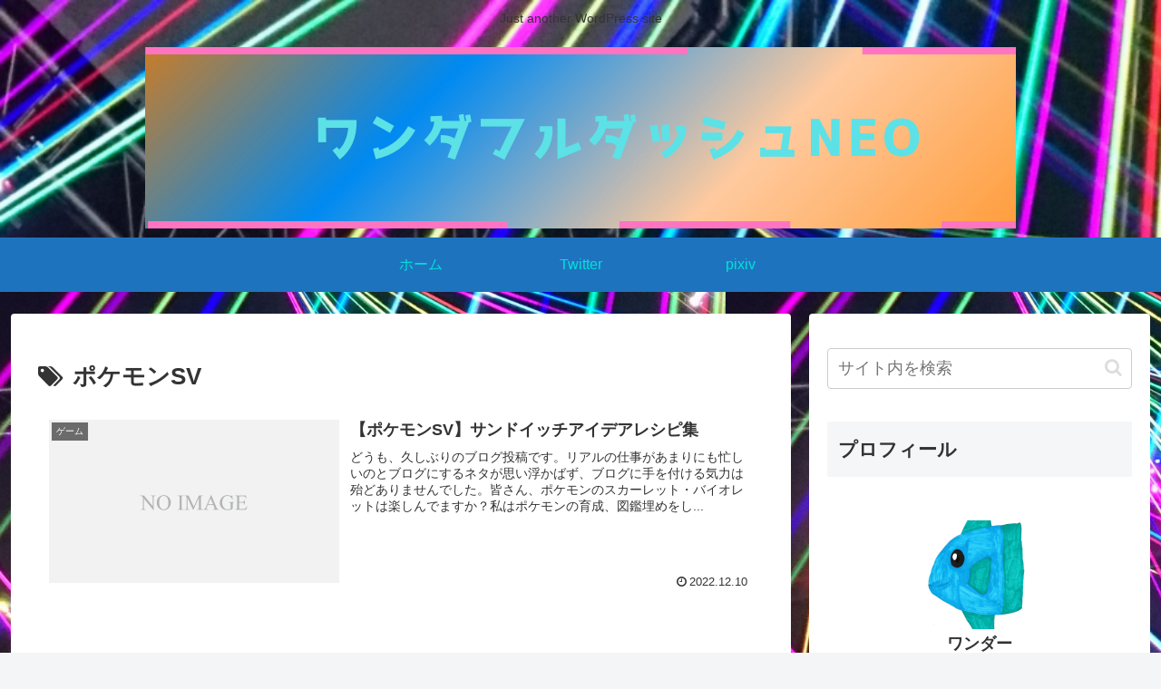

--- FILE ---
content_type: text/html; charset=utf-8
request_url: https://www.google.com/recaptcha/api2/aframe
body_size: 267
content:
<!DOCTYPE HTML><html><head><meta http-equiv="content-type" content="text/html; charset=UTF-8"></head><body><script nonce="XthaKdzFjJbYhmEO6gn-jA">/** Anti-fraud and anti-abuse applications only. See google.com/recaptcha */ try{var clients={'sodar':'https://pagead2.googlesyndication.com/pagead/sodar?'};window.addEventListener("message",function(a){try{if(a.source===window.parent){var b=JSON.parse(a.data);var c=clients[b['id']];if(c){var d=document.createElement('img');d.src=c+b['params']+'&rc='+(localStorage.getItem("rc::a")?sessionStorage.getItem("rc::b"):"");window.document.body.appendChild(d);sessionStorage.setItem("rc::e",parseInt(sessionStorage.getItem("rc::e")||0)+1);localStorage.setItem("rc::h",'1768503679438');}}}catch(b){}});window.parent.postMessage("_grecaptcha_ready", "*");}catch(b){}</script></body></html>